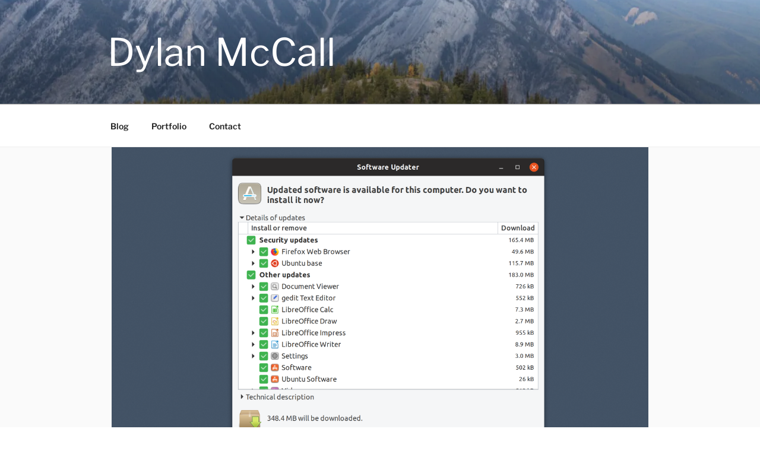

--- FILE ---
content_type: text/css
request_url: https://dylanmc.ca/wp-content/plugins/pocket-wp/style.css?ver=6.9
body_size: 8
content:
ul.pwp_widget_list li {
	margin-bottom: 10px;
	list-style: none;
}

span#pwp_plugin_credit_widget {
	font-size: 0.7em;
}

p.pwp_item_excerpt {
	margin-bottom: 5px;
}

span.pwp_tags {
	background: #E7E7E7;
	padding: 3px;
	border-radius: 3px;
	font-size: 10px;
	margin-right: 10px;
	color: #515151;
}

p#pwp_plugin_credit_sc {
	font-size: 10px;
	padding: 3px;
}

--- FILE ---
content_type: text/css
request_url: https://dylanmc.ca/wp-content/themes/dylanmccall-site/style.css?ver=2022-07-03--2
body_size: 1056
content:
/*
Theme Name:     dylanmc.ca
Theme URI:      
Description:    Site theme for dylanmc.ca.
Author:         Dylan McCall
Author URI:     https://www.dylanmc.ca//-
Template:       twentyseventeen
Version:        0.1.0
*/
.custom-logo-link {
  margin-left: -7px;
}

body.home .site-main .page:first-child .entry-header {
  display: none;
}

.site-title {
  text-transform: none;
  font-weight: normal;
  font-size: 4rem;
  letter-spacing: 0;
  margin-left: -7px;
}

.dylanmccall-list-plain {
  list-style: none;
  margin-bottom: 0.5em;
}

.dylanmccall-list-plain > li {
  margin: 0.25em 0;
}

.dylanmccall-list-plain > li > strong {
  font-weight: 600;
  margin-right: 0.2em;
}

.dylanmccall-list-badges {
  list-style: none;
  margin-left: -0.2em;
  margin-right: -0.2em;
  margin-bottom: 0.5em;
}

.dylanmccall-list-badges > li {
  display: inline-block;
  padding: 0.2em 0.3em;
  margin: 0.2em 0.2em;
  background-color: #ddd;
  border-radius: 3px;
  font-size: 0.9em;
}

.dylanmccall-list-plain + p,
.dylanmccall-list-badges + p {
  margin-top: 1.5em;
}

@media (max-width: 600px) {
  .wp-block-media-text.is-stacked-on-mobile .wp-block-media-text__media {
    margin-bottom: 1em;
  }
}

.widget.widget_pwp_widget ul.pwp_widget_list li {
  margin-bottom: 0;
}

.widget.widget_pwp_widget ul.pwp_widget_list li:before {
  display: inline-block;
  position: relative;
  content: '\1F517';
  font-size: 0.9em;
  line-height: 1em;
  vertical-align: middle;
  margin: -3px 0.6em 0 0.3em;
}

.widget-column .widget_recent_entries.with-archive {
  padding-bottom: 1em;
}

.widget-column .widget_recent_entries.with-archive + .widget_archive .widget-title {
  display: none;
}

@media screen and (min-width: 48em) {
  .site-footer .widget-column.footer-widget-1 {
    width: 45%;
  }
  .site-footer .widget-column.footer-widget-2 {
    width: 45%;
  }
}

.jetpack-portfolio-shortcode .portfolio-entry .portfolio-entry-header {
  position: relative;
  background: #333;
  min-height: 8em;
}

.jetpack-portfolio-shortcode .portfolio-entry .portfolio-entry-header .portfolio-featured-image::after {
  content: '';
  position: absolute;
  display: block;
  top: 0;
  right: 0;
  bottom: 0;
  left: 0;
  background: transparent;
  background: rgba(0, 0, 0, 0.2);
  -webkit-box-shadow: inset 0 0 48px 0 rgba(0, 0, 0, 0.3);
  box-shadow: inset 0 0 48px 0 rgba(0, 0, 0, 0.3);
}

.jetpack-portfolio-shortcode .portfolio-entry .portfolio-entry-header h2.portfolio-entry-title {
  position: absolute;
  margin: 5px 5px 0 0;
  padding: 5px 5px 0 5px;
  background: #fff;
  bottom: 0;
  left: 0;
  font-size: 22px;
  font-size: 1.375rem;
  font-weight: 700;
}

.jetpack-portfolio-shortcode .portfolio-entry .portfolio-entry-header h2.portfolio-entry-title a {
  -webkit-box-shadow: inset 0 -1px 0 white;
  box-shadow: inset 0 -1px 0 white;
  text-decoration: none;
  -webkit-transition: color 80ms ease-in, -webkit-box-shadow 130ms ease-in-out;
  transition: color 80ms ease-in, -webkit-box-shadow 130ms ease-in-out;
  transition: color 80ms ease-in, box-shadow 130ms ease-in-out;
  transition: color 80ms ease-in, box-shadow 130ms ease-in-out, -webkit-box-shadow 130ms ease-in-out;
}

.jetpack-portfolio-shortcode .portfolio-entry .portfolio-entry-header h2.portfolio-entry-title a:focus, .jetpack-portfolio-shortcode .portfolio-entry .portfolio-entry-header h2.portfolio-entry-title a:hover {
  color: #000;
  -webkit-box-shadow: inset 0 0 0 rgba(0, 0, 0, 0), 0 3px 0 black;
  box-shadow: inset 0 0 0 rgba(0, 0, 0, 0), 0 3px 0 black;
}

.jetpack-portfolio-shortcode .portfolio-entry .portfolio-entry-header .portfolio-featured-image:hover + h2.portfolio-entry-title a, .jetpack-portfolio-shortcode .portfolio-entry .portfolio-entry-header .portfolio-featured-image:focus + h2.portfolio-entry-title a {
  color: #000;
  -webkit-box-shadow: inset 0 0 0 rgba(0, 0, 0, 0), 0 3px 0 black;
  box-shadow: inset 0 0 0 rgba(0, 0, 0, 0), 0 3px 0 black;
}

.jetpack-portfolio-shortcode .portfolio-entry .portfolio-entry-header .portfolio-entry-meta {
  display: none;
}

.jetpack-portfolio-shortcode .portfolio-entry .portfolio-entry-content {
  margin-top: 0.5em;
  padding: 0 5px;
}

.jetpack-portfolio-shortcode .portfolio-entry .portfolio-entry-content .dylanmccall-list-plain:first-child {
  display: none;
}

.jetpack-portfolio-shortcode .portfolio-entry .portfolio-entry-content .dylanmccall-list-badges {
  margin-bottom: 0.4em;
}

@media screen and (max-width: 525px) {
  .jetpack-portfolio-shortcode .portfolio-entry {
    width: auto;
    margin-right: 0;
  }
  .jetpack-portfolio-shortcode .portfolio-entry .portfolio-entry-header {
    min-height: 0;
    background: none;
  }
  .jetpack-portfolio-shortcode .portfolio-entry .portfolio-entry-header .portfolio-featured-image::after {
    display: none;
  }
  .jetpack-portfolio-shortcode .portfolio-entry .portfolio-entry-header h2.portfolio-entry-title {
    position: relative;
    margin: 0;
    padding: 0;
    margin-top: 0.5em;
  }
  .jetpack-portfolio-shortcode .portfolio-entry .portfolio-entry-content {
    padding: 0;
  }
}

.jetpack-portfolio-template-default .single-featured-image-header img {
  max-width: 904px;
  width: 100%;
}

article.jetpack-portfolio header.entry-header {
  padding-bottom: 0;
}
